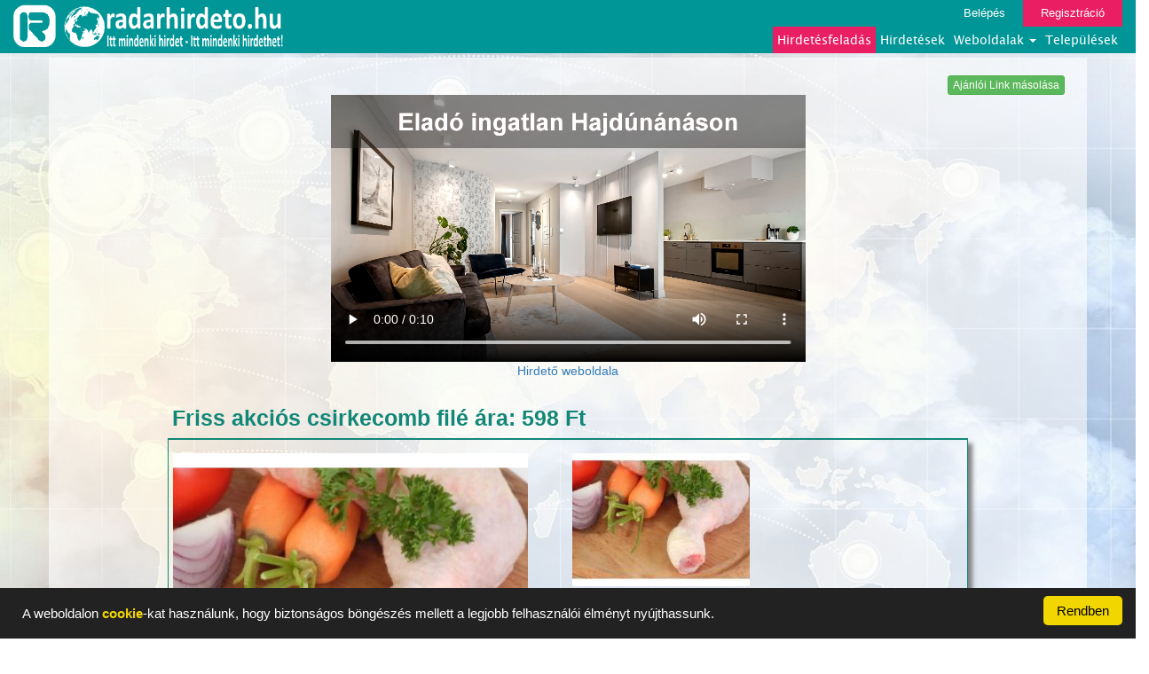

--- FILE ---
content_type: text/html; charset=UTF-8
request_url: https://radarhirdeto.hu/view/R003-171128-3f928d6773aecc0fcadfb82377739726
body_size: 10329
content:











<!DOCTYPE html>
<html lang="hu">
  <head>
    <meta charset="utf-8">
    <meta http-equiv="X-UA-Compatible" content="IE=edge">
    <meta name="viewport" content="width=device-width, initial-scale=1">
    <!-- The above 3 meta tags *must* come first in the head; any other head content must come *after* these tags -->
    <meta name="description" content="--- AKCIÓS HÚSÁRAK BUDAPEST ! ---
Friss háztáji csirkemell ár: 1kg 890,-Ft
Friss  csirkemell filé ár:  1kg 1190,-Ft
Friss csirkecomb filé ár:  1kg 598,-Ft
Friss szegedi  malachús ár: 1">
    <meta name="author" content="">
    
    <meta property="og:type" content="article">
    <meta property="og:title" content="Friss akciós csirkecomb filé ára: 598 Ft">
    <meta property="og:description" content="--- AKCIÓS HÚSÁRAK BUDAPEST ! ---
Friss háztáji csirkemell ár: 1kg 890,-Ft
Friss  csirkemell filé ár:  1kg 1190,-Ft
Friss csirkecomb filé ár:  1kg 598,-Ft
Friss szegedi  malachús ár: 1">    
    <meta property="fb:app_id" content="363348234105923">
        
    <meta property="og:url" content="https://radarhirdeto.hu/view/R003-171128-3f928d6773aecc0fcadfb82377739726">
    <meta property="og:image" content="https://radarhirdeto.hu/Kepek/K_R003-171128-3f928d6773aecc0fcadfb82377739726/hi/Kep01.jpg">     
            <link rel="stylesheet" href="/css/font-awesome.css">
    <link rel="icon" href="/favicon.ico">

    <title>Friss akciós csirkecomb filé ára: 598 Ft</title>

    <!-- Bootstrap core CSS -->
    <link href="/bootstrap/css/bootstrap.min.css" rel="stylesheet">

    <!-- Custom styles for this template -->
    <link href="/css/radarhirdeto.css" rel="stylesheet">

    <link href="/css/radar.css?v=201806161" rel="stylesheet">
    <link href="/css/tablazat.css" rel="stylesheet">
    <script src="/js/jquery-3.2.1.min.js"></script>
    <script src="/js/jquery.cookie.js"></script> 
    <script src="/js/cookieok.js"></script>
    <!--
   <script src="https://code.jquery.com/jquery-3.2.1.min.js"></script> 
   
   <script src="/js/jquery.cookie.js"></script> 
   -->
   
    <link href="https://vjs.zencdn.net/8.3.0/video-js.css" rel="stylesheet" />
    <script src="https://vjs.zencdn.net/8.3.0/video.min.js"></script>   
   <script src="/js/myvideojs.js"></script>
   
  </head>
<style>
.body_hatter{
    background-image:url(../pics/radarhirdeto/fooldalhatterkep.jpg?v=201806141);
    background-repeat: no-repeat;
    background-position: center;
    background-size: cover;         
}

</style> 
    <body  onload="init()" class="body_hatter">
      
<!-- Global site tag (gtag.js) - Google Analytics -->
<script async src="https://www.googletagmanager.com/gtag/js?id=UA-112379948-1"></script>
<script>
  window.dataLayer = window.dataLayer || [];
  function gtag(){dataLayer.push(arguments);}
  gtag('js', new Date());

  gtag('config', 'UA-112379948-1');
</script>

      

      
      
<div id="fb-root"></div>     
<script>

(function(d, s, id) {
  var js, fjs = d.getElementsByTagName(s)[0];
  if (d.getElementById(id)) return;
  js = d.createElement(s); js.id = id;
  js.src = "//connect.facebook.net/hu_HU/sdk.js#xfbml=1&version=v2.10";
  fjs.parentNode.insertBefore(js, fjs);
}(document, 'script', 'facebook-jssdk'));

</script>     
   
      
        
<style>
    #logosav2{
        background-color: rgba(0, 149, 150, 0.72);
    }
    #nagy-logokep-img{
        height: 50px;
    }
</style>

<!--
<div id="logosav2" class="container">
    <div id="nagy-logokep" style="float: left">
        
     
   
        <a href="/" style="float:left;" >  <img id="nagy-logokep-img" class="img-responsive" src="" alt="radarhirdeto" > </a>
    <a href="/" style="float:left;margin-left: 5px;">  <img id="nagy-logokep-img" class="img-responsive" src="" alt="logo"> </a>
    <div style="clear:both;"></div>
 
</div>



   
    <div class="log_reg_links" >
            </div>
   
    
    

  
    
   
</div>

-->
        <style>
    .navbar-default{
        border: none;
        background-color: rgba(0, 149, 150);
        
        border-radius: 0;
    }
    .navigacios-menu{
        float: right;
        padding: 0;
    }
    
    .navigacios-menu li a{
        padding: 5px;
        -webkit-transition: 0.5s all;
    }
   
    .navigacios-menu li a:hover{
    	background-color: #F44336;
        color: rgb(255, 255, 0);   
        -webkit-transition: 0.5s all;
    }
    
    .nav .open>a, .nav .open>a:focus, .nav .open>a:hover{
        background-color: #F44336;
        color: rgb(255, 255, 0); 
    }   
    
    
    .dropdown-menu{
        background-color: rgba(0, 149, 150);
        
    }
    
    #feladasmenupont{
        background-color: #E91E63;
    }
    
    

    
    
    .log_reg_links{
        font-size: 13px;
    }
    
    
    .login_link{
        /*background-color: #009688;*/
        background-color: #009596;
        -webkit-transition: 0.5s all;
    }
    .login_link:hover{
        background-color: #E91E63;
        color: #ffff00;
        text-decoration: none;   
        -webkit-transition: 0.5s all;
    }
    .register_link{
        background-color: #E91E63;
        -webkit-transition: 0.5s all;
    }
    .register_link:hover{
        color: #ffff00;
        text-decoration: none;          
        -webkit-transition: 0.5s all;
    }
    
    
    .navbar-collapse.in{
        overflow-y: visible;
    }
    .dropdown-menu{
        margin-left: 20px;
     
    }
    
    
    
    
    
    @media(min-width:768px){
  
        #navbar{
            float: right;
        }  
        
        .navbar-header{
            padding-top: 5px;
        }
        

    }
    
    @media(max-width:767px){
        /*
        #kepesapro{
            margin-left: 40%;
        }
        */
         .navigacios-menu{
            float: none;
        } 
        /*
        .navigacios-menu li{
            padding-top: 10px;
            padding-bottom: 10px;
        }
        */
    }
    
    
    
    
    @media(max-width:363px){
        #nagy-logokep-img{
            width: 200px;
        }
    }
    
</style>

<!-- Fixed navbar -->
<div id="topnav" class="container-fuid" style="padding:0;">
    <nav class="navbar navbar-default" >
  <div class="container-fluid" >
    <div class="navbar-header" >
      <button type="button" class="navbar-toggle collapsed" data-toggle="collapse" data-target="#navbar" aria-expanded="false" aria-controls="navbar">
        <span class="sr-only">Toggle navigation</span>
        <span class="icon-bar"></span>
        <span class="icon-bar"></span>
        <span class="icon-bar"></span>
      </button>
    <div id="nagy-logokep" style="float: left">
        <a href="https://radarhirdeto.hu/home" style="float:left;" >  <img  class="img-responsive" style=" max-height: 50px" src="/pics/radarhirdeto/radar_logo4F.png" alt="radarhirdeto" > </a>
        <a href="/" style="float:left;margin-left: 5px;">  <img id="nagy-logokep-img" class="img-responsive" src="/pics/radarhirdeto/radarhirdeto_hosszu_logo4F.png" alt="logo"> </a>
    <div style="clear:both;"></div>
</div>        
        
        
        
        
    </div>
    <div id="navbar" class="navbar-collapse collapse" >
       
        <div class="row">
            
    <div class="log_reg_links" >
        
        <a href="/login" class="login_link">Belépés</a>
        <a href="/register" class="register_link">Regisztráció</a>                
                </div>             
        </div>
        
        
        <div class="row">
            
          
        
        
      <ul class="nav navigacios-menu " >
          <li ><a id="feladasmenupont" href="/hirdetesfeladas">Hirdetésfeladás</a></li>
          <!--
          <li>   </li>
          -->
          <li> <a href="/view_all" >Hirdetések</a>  </li>
        <li class="dropdown">
          <a href="#" class="dropdown-toggle" data-toggle="dropdown" role="button" aria-haspopup="true" aria-expanded="false">Weboldalak <span class="caret"></span></a>
          <ul class="dropdown-menu">
              <li ><a  href="https://radarhirdeto.hu/home">Radar Hirdető</a></li>
              <li ><a  href="https://allasradar.eu/home">Állás Radar</a></li>
<!--
              <li ><a  href="https://allatradar.hu/home">Állat Radar</a></li>
              <li ><a  href="https://antikradar.hu/home">Antik Radar</a></li>
              <li ><a  href="https://babaradar.hu/home">Baba Radar</a></li>
              <li ><a  href="https://butorradar.hu/home">Bútor Radar</a></li>
              <li ><a  href="https://cegesradar.hu/home">Céges Radar</a></li>
              <li ><a  href="https://epitkezesradar.hu/home">Építkezés Radar</a></li>
-->
              <li ><a  href="https://ingatlanradar.eu/home">Ingatlan Radar</a></li>
<!--
              <li ><a  href="https://jarmuradar.hu/home">Jármű Radar</a></li>
              <li ><a  href="https://mlmradar.hu/home">MLM Radar</a></li>
              <li ><a  href="https://muszakicikkradar.hu/home">Műszaki cikk Radar</a></li>
              <li ><a  href="https://ruharadar.hu/home">Ruha Radar</a></li>
              <li ><a  href="https://sportradar.hu/home">Sport Radar</a></li>
              <li ><a  href="https://szamitogepradar.hu/home">Számítógép Radar</a></li>
              <li ><a  href="https://szepsegradar.hu/home">Szépség Radar</a></li>
              <li ><a  href="https://telefonradar.hu/home">Telefon Radar</a></li>
              <li ><a  href="https://profiradar.hu/home">Profi Radar</a></li>
-->
          </ul>
        </li>          
        

        <li><a href="/telepules"  >Települések</a></li>
        
        
        <li style=" display: none;  "><a style="color: #F5871F;font-weight: bold;" class="fiokmenulink" href="/egyenleg">Egyenlegem</a></li> 
        <li style="display: none;"><a style="color: #F5871F;font-weight: bold;" class="fiokmenulink" href="/hirdeteseim">Hirdetéseim</a></li> 
                
        
      </ul>
  
        
         </div> 
       
        
        
        
    </div><!--/.nav-collapse -->
  </div>
    <div style="clear: both"></div>
</nav>

</div>



        

<div id="kontener" style="position:relative" class="container">
            <div id="fooldkeresopanelhatter"></div>            <div style="text-align: center;color: #ff0000;background-color: #E0E0E0;font-size: 30px;font-weight: bold;">
                <noscript> Ha ezt az üzenetet lálja akkor az Ön böngészője nem alkalmas a weboldal megtekintéséhez!</noscript>
                <noscript>  Az oldal megtekintéséhez szükség van a JavaScript engedélyezésére!</noscript>
            </div>
            
            
    
    

    
        


<div class="fopanel">
            <div id="tmp">
            <input id="l1" type="hidden"  name="link" value="https://radarhirdeto.hu/view/R003-171128-3f928d6773aecc0fcadfb82377739726">
        </div>
    <div class="row"  >
        <span  onclick="javascript:history.back()" class="btn btn-xs btn-info" style="display: none">Vissza a listára </span>
        <div class="fb-share-button" data-href="https://radarhirdeto.hu/view/R003-171128-3f928d6773aecc0fcadfb82377739726"  style="float:right;" data-layout="button" data-size="small" data-mobile-iframe="false"  ><a class="fb-xfbml-parse-ignore" target="_blank" href="https://www.facebook.com/sharer/sharer.php?u=https%3A%2F%2Fdevelopers.facebook.com%2Fdocs%2Fplugins%2F&amp;src=sdkpreparse"   >Megosztás</a></div>         
        <span id="tipp" class="btn btn-xs btn-success " style="float:right;margin-right: 5px;" onclick="copyToClipboard('#l1');alert('Az oldal linkje bekerült a memóriába. Bárhová beilleszthető jobb egérgobbal kattintva majd a Beillesztés menüpontot választva.');" data-toggle="tooltip" data-placement="top" title="Kattintásra memóriába másolás majd jobb egégombbal kattintva Beillesztés."  >Ajánlói Link másolása</span> 
        <div style="clear: both"></div>
    </div>  
    
 
    <!--
reklamvideok
-->
<div class="row mb-4">
    <div class="col-md-6 col-md-offset-3">
        <div class="embed-responsive embed-responsive-16by9">
            <video id="my-video" class="video-js" controls preload="auto">
                <source src="/vidads/Elado_ingatlan_Hajdunanas.mp4" type="video/mp4" />
                <p class="vjs-no-js">
                    To view this video please enable JavaScript, and consider upgrading to a
                    web browser that
                    <a href="https://videojs.com/html5-video-support/" target="_blank"
                       >supports HTML5 video</a
                    >
                </p>
            </video>
        </div>
    </div>
    <div class="col-xs-12 text-center">
        <a href="https://vhl.gdn-ingatlan.hu/ingatlanok/?varos=%2B946" target="_blank">Hirdető weboldala</a>    </div>
</div>









    
        <div class="row">
    
    <div class="col-xs-12">
        
        <div class="row">
            <div class="col-xs-12">
              
            </div>
        
        </div>
        
        
        <div class="row">
            <!-- bal oszlop -->
            <div class="col-xs-12 col-lg-10 col-lg-offset-1" >
                <div class="  col-xs-12 hfmegnezpanel">
                    
                    <div class="row hfeladpanel_sorbox">
                        <div class="col-xs-12  hfeladpanel_sor vastab_betuk" style="font-size: 25px;">
                            <span>Friss akciós csirkecomb filé ára: 598 Ft</span>
                        </div>
                    </div>  
        
                    <div class="row kepbox kepkeret">
                        <div class="col-xs-12 col-sm-6 col-md-6 col-lg-6">
                            <div id="nagykep" class="row " style="padding : 5px;">
                                <img  src="/Kepek/K_R003-171128-3f928d6773aecc0fcadfb82377739726/hi/Kep01.jpg" alt="kep" class="img-responsive" style="max-height: 300px; cursor: pointer;"  onclick="openModal()" >
                            <span id="galeriamegnyito" onclick="openModal()"> <i class="glyphicon glyphicon-zoom-in"></i>Galéria</span>
                            </div>
                        </div>

                        <div class="col-xs-12 col-sm-6 col-md-6 col-lg-6 ">
                            <div class="row ">
                            <div class="col-xs-6" style="padding : 5px;">  <img src="/Kepek/K_R003-171128-3f928d6773aecc0fcadfb82377739726/lo/Kep01.jpg" alt="kep" style="max-height: 150px; "  class="img-responsive"> </div>                            </div>
                        </div>                           
                        
                        
                        
                    </div>  
                    
                    <div class="row hfeladpanel_sorbox">
                        




<div class="col-xs-12 hirdetespanel_sor_col"  >
    
    <div class="hirdetes_view_lista_panel_panelteto" style="max-height:20px;">
        <div class="hirdetes_view_lista_panel_panelteto_szoveg1">
        <span  >Feladva:2017-11-28 21:05</span>
        </div>
        
        <div class="fenyujsag_box" style="display:none; ">
            <div class="hirdetes_view_lista_panel_panelteto_szoveg2">
                <span style="color: #FFFFFF;">  Ingyenes hirdetés feladás 30 napig ingyenes.</span>
            </div>
        </div>            
  
        
        
    </div>         
       
        
    <div id="panelkeret" class="hirdetes_view_lista_panel "   onclick="hirdetesmegnez('R003-171128-3f928d6773aecc0fcadfb82377739726')" >
        
        <div class="hirdetes_view_lista_panel_kedvenc_icon"> <span> <i class="glyphicon glyphicon-star-empty"></i>  </span>    </div>
        <div class="hirdetes_view_lista_panel_kedvenc_icon2">      </div>
        
        <div class="hirdetes_view_lista_panel_kepbox" style="background-image: url('/Kepek/K_R003-171128-3f928d6773aecc0fcadfb82377739726/hi/Kep01.jpg')" >

                            
            
            
            <div class="hirdetes_view_lista_panel_varos"> <span>Budapest XI. kerület</span> </div>
            <div class="hirdetes_view_lista_panel_ar"> <span>598 Ft</span> </div>
        </div> 
        
        <div  class="hirdetes_view_lista_panel_infobox" >  
            <div class="hirdetes_view_lista_panel_hirdetesneve"> <span>Friss akciós csirkecomb filé ára: 598 Ft</span> </div>
            <div class="hirdetes_view_lista_panel_hirdetesleirasa"> <span>--- AKCIÓS HÚSÁRAK BUDAPEST ! ---
Friss háztáji csirkemell ár: 1kg 890,-Ft
Friss  csirkemell filé ár:  1kg 1190,-Ft
Friss csirkecomb filé ár:  1kg 598,-Ft
Friss szegedi  malachús ár: 1kg 598,-Ft
Friss szegedi malac comb ár: 1kg 598,-Ft

Pick eredeti téliszalámi ár: 1kg 4390,-Ft
Herz eredeti téliszalámi ár: 1kg 4390,-Ft
Gyulai kolbász akciós áron: 1kg 3790,- Ft

  --- Budapest 11.Bocskai út 42 sz.---
          ---Telefon:061/3611-609 ---</span> </div>
            <div class="hirdetes_view_lista_panel_fecnisav" > 
                   
            </div>
         
            
        
        </div>

    </div>
   
    
 <div style="clear: both;"></div>   
</div>



                    </div>  
                    
                    
<div class="row hfeladpanel_sorbox">
    <div class="col-xs-12">
        <div class="panel panel-default" style="background-color: #e7e7e7;">
            <div  style="text-align: center;">
                <h4 style="color: #636363">A hirdető nem rendelkezik saját hirdetési aloldallal. </h4>                
                <a href="/aloldal">Legyen Önnek is saját hirdetési aloldala! Saját hirdetési aloldal ITT hozható létre.</a>


            </div>
        </div>
    </div>
</div>


<div class="row hfeladpanel_sorbox" >
    <div class="col-xs-12">
        <div class="panel panel-default" style="background-color: #e7e7e7;">
            <div  style="text-align: center;">
             
                
                <a href="/BudapestXIkerulet/hirdetesek" style="font-size: 18px;">Ez a hirdetés megtekinthető Budapest XI. kerület település hirdetési aloldalán is.  </a>


            </div>
        </div>
    </div>
</div>

                    
                    
                    <!--
                    <div class="row kepbox">
                        <div class="col-xs-12">
                            <div class="kepkeret">
                                <span>  <i class="glyphicon glyphicon-camera"></i> 12 </span>
                            </div>
                        </div>
                    </div>
                    -->
                    <div class="row hfeladpanel_sorbox"> 
                        <div class="col-xs-12 col-sm-4 hfeladpanel_sor vastab_betuk">
                            <span>Bruttó ár </span>
                        </div>
                            <div class="col-xs-12 col-sm-8 hfeladpanel_sor">
                                <span><b>598 Ft</b></span>
                            </div>              
                    </div>  
                    <div class="row hfeladpanel_sorbox"> 
                        <div class="col-xs-12 col-sm-4 hfeladpanel_sor vastab_betuk">
                            <span>Elérhetőségek </span>
                        </div>
                        <div id="hirdeteselerhetosege" class="col-xs-12 col-sm-8 hfeladpanel_sor">
                                <span>laza...</span>
                                <span id="hirdeteselerhetosege_gomb" class="btn btn-success btn-xs" onclick="HirdetesElerhetosegLeker('3112','','')"> Megjelenítés</span>
                        </div>               
                    </div>   
                    <div class="row hfeladpanel_sorbox"> 
                        <div class="col-xs-12 col-sm-4 hfeladpanel_sor vastab_betuk">
                            <span>Weboldal link </span>
                                                    </div>
                            <div class="col-xs-12 col-sm-8 hfeladpanel_sor">
                                <span> <a href="http://www.lazarhus.hu" target="_blank" >http://www.lazarhus.hu</a>   </span>
                            </div>              
                    </div>  
                    <div class="row hfeladpanel_sorbox"> 
                        <div class="col-xs-12 col-sm-4 hfeladpanel_sor vastab_betuk">
                            <span>Videó link </span>
                                                    </div>
                            <div class="col-xs-12 col-sm-8 hfeladpanel_sor">
                                <span> <a href="" target="_blank"  ></a>  </span>
                            </div>              
                    </div>   
                           
                    
            
                    <div class="row hfeladpanel_sorbox">
                        <div class="col-xs-12 col-sm-4 hfeladpanel_sor vastab_betuk">
                            <span>Cim</span>
                        </div>
                        <div class="col-xs-12 col-sm-8 hfeladpanel_sor">
                            <span>Magyarország</span><br>
                            <span></span><br>
                            <span>Budapest XI. kerület</span><br>
                            <span>Bocskai út 42 sz.</span>
                        </div>
                    </div>
                      
                    
                    
                    
                    <!-- PARAMETEREK                    -->
                    



<div class="row hfeladpanel_sorbox">
    <div class="col-xs-12 col-sm-4 hfeladpanel_sor vastab_betuk">
        <span>Hirdetés jellege</span>
    </div>
    <div class="col-xs-12 col-sm-8 hfeladpanel_sor">
      <span>Kínál</span><br>    </div>    
</div>


                    
                    <!-- PARAMETEREK                    -->
                    
      
 
                    <div class="row hfeladpanel_sorbox"> 
                        <div class="col-xs-12 col-sm-4 hfeladpanel_sor vastab_betuk">
                            <span>Hirdetés leirása</span>
                        </div>
                        <div class="col-xs-12 col-sm-8 hfeladpanel_sor">
                            <textarea class="form-control" rows="13" readonly>--- AKCIÓS HÚSÁRAK BUDAPEST ! ---
Friss háztáji csirkemell ár: 1kg 890,-Ft
Friss  csirkemell filé ár:  1kg 1190,-Ft
Friss csirkecomb filé ár:  1kg 598,-Ft
Friss szegedi  malachús ár: 1kg 598,-Ft
Friss szegedi malac comb ár: 1kg 598,-Ft

Pick eredeti téliszalámi ár: 1kg 4390,-Ft
Herz eredeti téliszalámi ár: 1kg 4390,-Ft
Gyulai kolbász akciós áron: 1kg 3790,- Ft

  --- Budapest 11.Bocskai út 42 sz.---
          ---Telefon:061/3611-609 ---</textarea>
                        </div>
                    </div>            
                   <div class="row hfeladpanel_sorbox"> 
                        <div class="col-xs-12 col-sm-4 hfeladpanel_sor vastab_betuk">
                            <span>Hirdetés azonosító:3112</span>
                        </div>
                    </div>        
                    <div class="row hfeladpanel_sorbox"> 
                        
<!--
<style>
@media(min-width: 600px){      
    #bannerpanel{
        position: absolute;
        left: 50%;
        margin-right: -50%;
        transform: translate(-50%, 0) 
    }    
    }
</style>
-->
<!--
<div class="col-xs-12">
  
    <a  id="bannerpanel"  href="" target="_blank">  <img  src="" alt="banner" class="img-responsive"> </a>   

</div>
-->





<div class="kisbannerbox">
  
    <a href="https://vhl.gdn-ingatlan.hu/" target="_blank">  <img  src="/Banner/Banner_39/Kep39.jpg" alt="banner" class="img-responsive"> </a>   

</div>
<!--
<style>
@media(min-width: 600px){      
    #bannerpanel{
        position: absolute;
        left: 50%;
        margin-right: -50%;
        transform: translate(-50%, 0) 
    }    
    }
</style>
-->
<!--
<div class="col-xs-12">
  
    <a  id="bannerpanel"  href="" target="_blank">  <img  src="" alt="banner" class="img-responsive"> </a>   

</div>
-->





<div class="kisbannerbox">
  
    <a href="https://online.mhosting.hu/aff.php?aff=512" target="_blank">  <img  src="/Banner/Banner_31/Kep31.jpg" alt="banner" class="img-responsive"> </a>   

</div>
<!--
<style>
@media(min-width: 600px){      
    #bannerpanel{
        position: absolute;
        left: 50%;
        margin-right: -50%;
        transform: translate(-50%, 0) 
    }    
    }
</style>
-->
<!--
<div class="col-xs-12">
  
    <a  id="bannerpanel"  href="" target="_blank">  <img  src="" alt="banner" class="img-responsive"> </a>   

</div>
-->





<div class="kisbannerbox">
  
    <a href="https://vhl.gdn-ingatlan.hu/ingatlanok/?varos=%2B553" target="_blank">  <img  src="/Banner/Banner_32/Kep32.jpg" alt="banner" class="img-responsive"> </a>   

</div>
<!--
<style>
@media(min-width: 600px){      
    #bannerpanel{
        position: absolute;
        left: 50%;
        margin-right: -50%;
        transform: translate(-50%, 0) 
    }    
    }
</style>
-->
<!--
<div class="col-xs-12">
  
    <a  id="bannerpanel"  href="" target="_blank">  <img  src="" alt="banner" class="img-responsive"> </a>   

</div>
-->





<div class="kisbannerbox">
  
    <a href="https://vhl.gdn-ingatlan.hu/ingatlanok/?varos=%2B944" target="_blank">  <img  src="/Banner/Banner_34/Kep34.jpg" alt="banner" class="img-responsive"> </a>   

</div>
<div style="clear: both;"></div>                    </div>    
                    <div class="row hfeladpanel_sorbox"> 
                        <!--
<style>
@media(min-width: 600px){      
    #bannerpanel{
        position: absolute;
        left: 50%;
        margin-right: -50%;
        transform: translate(-50%, 0) 
    }    
    }
</style>
-->
<!--
<div class="col-xs-12">
  
    <a  id="bannerpanel"  href="" target="_blank">  <img  src="" alt="banner" class="img-responsive"> </a>   

</div>
-->





<div class="kisbannerbox">
  
    <a href="https://vhl.gdn-ingatlan.hu/ingatlanok/?varos=%2B946" target="_blank">  <img  src="/Banner/Banner_35/Kep35.jpg" alt="banner" class="img-responsive"> </a>   

</div>
<!--
<style>
@media(min-width: 600px){      
    #bannerpanel{
        position: absolute;
        left: 50%;
        margin-right: -50%;
        transform: translate(-50%, 0) 
    }    
    }
</style>
-->
<!--
<div class="col-xs-12">
  
    <a  id="bannerpanel"  href="" target="_blank">  <img  src="" alt="banner" class="img-responsive"> </a>   

</div>
-->





<div class="kisbannerbox">
  
    <a href="https://vhl.gdn-ingatlan.hu/ingatlanok/?varos=%2B1957" target="_blank">  <img  src="/Banner/Banner_36/Kep36.jpg" alt="banner" class="img-responsive"> </a>   

</div>
<!--
<style>
@media(min-width: 600px){      
    #bannerpanel{
        position: absolute;
        left: 50%;
        margin-right: -50%;
        transform: translate(-50%, 0) 
    }    
    }
</style>
-->
<!--
<div class="col-xs-12">
  
    <a  id="bannerpanel"  href="" target="_blank">  <img  src="" alt="banner" class="img-responsive"> </a>   

</div>
-->





<div class="kisbannerbox">
  
    <a href="https://vhl.gdn-ingatlan.hu/ingatlanok/?varos=%2B2180" target="_blank">  <img  src="/Banner/Banner_37/Kep37.jpg" alt="banner" class="img-responsive"> </a>   

</div>
<!--
<style>
@media(min-width: 600px){      
    #bannerpanel{
        position: absolute;
        left: 50%;
        margin-right: -50%;
        transform: translate(-50%, 0) 
    }    
    }
</style>
-->
<!--
<div class="col-xs-12">
  
    <a  id="bannerpanel"  href="" target="_blank">  <img  src="" alt="banner" class="img-responsive"> </a>   

</div>
-->





<div class="kisbannerbox">
  
    <a href="https://vhl.gdn-ingatlan.hu/ingatlanok/?varos=%2B2878" target="_blank">  <img  src="/Banner/Banner_38/Kep38.jpg" alt="banner" class="img-responsive"> </a>   

</div>
<div style="clear: both;"></div>                    </div>                      
                    
                </div>
     
            </div><!-- bal oszlop -->
    
         
            
            
        </div> 
        

        
        
        
        
        
        
        
        
        
        
        
        
        
        
    </div>
</div>

<script>
$("#nagykep").mouseenter(function(){
    $("#galeriamegnyito").slideDown(100);
}).mouseleave(function(){
     $("#galeriamegnyito").slideUp(100);
});

</script>
    <!--
    <div class="row">
        <div class="col-xs-12 col-lg-10 col-lg-offset-1" style="text-align: center;">
            <span style="color:#118777;font-size: 20px;font-weight: bold;">Adja fel hirdetését Ön is weboldalunkon és közben nyerje meg Valentin napi wellness hétvégét.</span>
            <a href="/hirdetes" style="text-decoration:none;font-size: 19px;font-weight: bold;">A hirdetés feladásához kattintson ide!</a>
            <a href="https://hirdetesradar.hu/valentinnap"> <img src="/pics/Valentin.jpg" alt="kep" width="100%"  class="img-responsive"> </a>
        </div>
    </div>
    -->

</div>

<script>
$(function () {
  $('[data-toggle="tooltip"]').tooltip()
})

/*
  function resizeIframe(elemid) {
    $("#"+elemid).style.height = $("#"+elemid).contentWindow.document.body.scrollHeight + 'px';
    
  }
*/
$(document).ready(function() {
    kepernyomeretlog();
    
    
   
    
    
});



</script>


<style>
.row > .column {
  padding: 0 8px;
}

.row:after {
  content: "";
  display: table;
  clear: both;
}

.column {
   
  float: left;
  /*width: 25%;*/
  
  border: #FFFFFF thin solid;
  border-radius: 5px;
  margin-left: 3px;
  margin-right: 3px;
}

/* The Modal (background) */
#myModal {
  display: none;
  position: fixed;
  z-index: 90;
  padding-top: 50px;
  padding-bottom: 50px;
  left: 0;
  top: 0;
  width: 100%;
  height: 100%;
  /*overflow: auto;*/
  /*background-color: black;*/
  background-color: #FFFFFF;
}

/* Modal Content */
.modal-content {
  position: relative;
  /*background-color: #fefefe;*/
   /*background-color: black;*/
   background-color: #FFFFFF;
  margin: auto;
  padding: 0;
  width: 90%;
 
  max-width: 800px;
  height: 100%;
  
}

/* The Close Button */
.close {
  /*color: white;
  background-color: black;*/
  color: black;
  background-color: white;  
  position: absolute;
  top: 10px;
  right: 25px;
  font-size: 35px;
  font-weight: bold;
  z-index: 100;
}

.close:hover,
.close:focus {
  /*color: #999;*/
  text-decoration: none;
  cursor: pointer;
}

.mySlides {
   
  display: none;
  height: 80%;
  max-height: 600px;
}

.mySlides img{
    width: 100%;
}

/* Next & previous buttons */
.prev,
.next {
  cursor: pointer;
  position: absolute;
  top: 50%;
  width: auto;
  padding: 16px;
  margin-top: -50px;
  color: #FF6600;
  font-weight: bold;
  font-size: 20px;
  transition: 0.6s ease;
  border: #FF6600 solid thin;
  border-radius: 0 3px 3px 0;
  user-select: none;
  -webkit-user-select: none;
}

/* Position the "next button" to the right */
.next {
  right: 0;
  border-radius: 3px 0 0 3px;
}

/* On hover, add a black background color with a little bit see-through */
.prev:hover,
.next:hover {
    color: #FF6600;
  background-color: rgba(0, 0, 0, 0.8);
  text-decoration: none;
}

/* Number text (1/3 etc) */
.numbertext {
  color: #f2f2f2;
  background-color: black;
  font-size: 12px;
  padding: 8px 12px;
  position: absolute;
  top: 0;
  opacity: 0.5;
}

.caption-container {
  text-align: center;
  background-color: black;
  padding: 2px 16px;
  color: white;
}

img.demo {
  opacity: 0.6;
  width: 150px;
  height: 150px;
  display:inline-block;
  vertical-align:top;
 
}

.active,
.demo:hover {
  opacity: 1;
}

img.hover-shadow {
  transition: 0.3s
}

.hover-shadow:hover {
  box-shadow: 0 4px 8px 0 rgba(0, 0, 0, 0.2), 0 6px 20px 0 rgba(0, 0, 0, 0.19)
}    
  
.bezargomb{
  /*  color: #FFFFFF;
  background-color: black;*/
    color: black;
  background-color: #FFFFFF;  
  position: absolute;
  top: 10px;
  right: 25px;
  font-size: 35px;
  font-weight: bold; 
  cursor: pointer;
}
.bezargomb:hover{
    color: #D3D3D3;
}
    
</style>





<div id="myModal" class="modal">
  <span class="bezargomb" onclick="closeModal()">Bezárás</span>
  <div class="modal-content">

      
        
    <div class="mySlides">
      <div class="numbertext">1 / 1</div>
        <img src="/Kepek/K_R003-171128-3f928d6773aecc0fcadfb82377739726/hi/Kep01.jpg"   class="img-responsive" >
    </div>       
            
            
                   
      
      
      
      <!--
    <div class="mySlides">
      <div class="numbertext">1 / 4</div>
        <img src="/Kepek/K_'.$hirdetesazonosito.'/hi/'.$egykep.'" style="width:100%">
    </div>

    <div class="mySlides">
      <div class="numbertext">2 / 4</div>
        <img src="img_fjords_wide.jpg" style="width:100%">
    </div>

    <div class="mySlides">
      <div class="numbertext">3 / 4</div>
        <img src="img_mountains_wide.jpg" style="width:100%">
    </div>

    <div class="mySlides">
      <div class="numbertext">4 / 4</div>
        <img src="img_lights_wide.jpg" style="width:100%">
    </div>
      -->

    <a class="prev" onclick="plusSlides(-1)">&#10094;</a>
    <a class="next" onclick="plusSlides(1)">&#10095;</a>
<!--
    <div class="caption-container">
      <p id="caption"></p>
    </div>
    -->
  
    <div id="kiskeplista" style="width: 100%;overflow: scroll;  overflow-y: hidden;">
    <div style="width: 6000px; height: 20%;">
    
        
  <div class="column">
      <img class="demo" id="kulomn1" src="/Kepek/K_R003-171128-3f928d6773aecc0fcadfb82377739726/lo/Kep01.jpg" onclick="currentSlide(1)" alt="Nature" style="float:left"  >
       </div>    
             
            
                 

    </div>    
    </div>      
           
   
    
    
    
    
<!--
    <div class="column">
      <img class="demo" src="/Kepek/K_'.$hirdetesazonosito.'/hi/'.$egykep.'" onclick="currentSlide('.$sorsz.')" alt="Nature">
    </div>

    <div class="column">
      <img class="demo" src="img2.jpg" onclick="currentSlide(2)" alt="Trolltunga">
    </div>

    <div class="column">
      <img class="demo" src="img3.jpg" onclick="currentSlide(3)" alt="Mountains">
    </div>

    <div class="column">
      <img class="demo" src="img4.jpg" onclick="currentSlide(4)" alt="Lights">
    </div>
    -->
  </div>
</div>

<script>
function openModal() {
  document.getElementById('myModal').style.display = "block";
  
}

function closeModal() {
  document.getElementById('myModal').style.display = "none";
}

var slideIndex = 1;
showSlides(slideIndex);

function plusSlides(n) {
  showSlides(slideIndex += n);
}

function currentSlide(n) {
  showSlides(slideIndex = n);
}

function showSlides(n) {
  var i;
  var slides = document.getElementsByClassName("mySlides");
  var dots = document.getElementsByClassName("demo");
  //var captionText = document.getElementById("caption");
  if (n > slides.length) {slideIndex = 1}
  if (n < 1) {slideIndex = slides.length}
  for (i = 0; i < slides.length; i++) {
    slides[i].style.display = "none";
  }
  for (i = 0; i < dots.length; i++) {
    dots[i].className = dots[i].className.replace(" active", "");
  }
  slides[slideIndex-1].style.display = "block";
  dots[slideIndex-1].className += " active";
  //captionText.innerHTML = dots[slideIndex-1].alt;
 
}
</script>



 
            
            
            
        <div id="szavazas_box_sor" class="row">
    <div class="col-xs-12">
        <div id="szavazas_box">
            
        </div>
    </div>
</div>



<script>

$(document).ready(function() {
    

    
SzavazasLekeres('/view/R003-171128-3f928d6773aecc0fcadfb82377739726');

     
    
} );


function SzavazasLekeres(link){

       var oldal = '/szavazas';
    
      //alert(data);
       $.post(
            oldal,{link: link}, function (data1, status) {
             var uzenet = JSON.parse(data1); 
             if(uzenet['Ok'])
             {
                /*alert( uzenet['Uzenet']); */
                
                $("#szavazas_box").html(uzenet['Uzenet']);
            }else{
                /*alert( uzenet['Uzenet']);*/
                $("#szavazas_box_sor").remove();
            }
            
            }
        ); 
    
    
    
    
    
    
}




function Szavazas(szavazasid,valaszid){
    
    $("#szavazas_box_panel").html('<img src="/pics/loader.gif" alt="load" width="150" height="150"> <h3>Feldolgozás</h3>');
   
       $.post(
            '/szavazas',{szavazasid: szavazasid,szavazat: valaszid}, function (data1, status) {
                
                SzavazasLekeres('/view/R003-171128-3f928d6773aecc0fcadfb82377739726');
             /*
        var uzenet = JSON.parse(data1); 
             if(uzenet['Ok'])
             {
               
                
                $("#szavazas_box_panel").html(uzenet['Uzenet']);
            }else{
              
            }
            */
            }
            
                    
        );    

}






</script>           
        </div> <!-- /container -->  
       
<style>
    .footer{
        padding: 0;

    }
    
    .footersor_top{
        background-color: #607D8B;
        /*background-color: #F44336;*/
        color: #fff;
        padding: 20px 10px 20px 10px;
    }
    
    .footer-email,.footer-map,.footer-telefon{
        margin-bottom: 5px;
    }
    
    .footer-telefon span,.footer-map span,.footer-email span{
        font-size: 30px;
        margin-bottom: 10px;
    }     
    .footer-telefon p,.footer-map p{
        font-size: 1.7em;
    }    
    
    .footer-email a{
        font-size: 1.7em;
        text-decoration: none;
        color: #FFFFFF;
        display: block;
    }
    
    
    .footersor{
        /*background-color: #F44336;*/
        background-color: #607D8B;
        color: #fff;
    }
    
    
    .footersor_bottom{
    background-color: #009688;
    text-align: center;
    padding: 20px 0px;
    color: #fff;
    letter-spacing: 1px;        
    }
    .footersor_bottom span a{
        color: #FFFFFF;
        text-decoration: none;
    }
    .footersor_bottom span a:hover{
        color: rgb(255, 255, 0); 
    }
    
    .footerlinkbox a:hover{
        color: #FFFFFF;
    }
    
    .footer-ikonok li{
        display: inline-block;
        font-size: 25px;
        border: 2px solid #fff;
        border-radius: 50%;
        width: 50px;
        height: 50px;
        text-align: center;
        line-height: 45px;
        margin-right: 15px;   
        -webkit-transition: 0.5s all;
    }
    

    
    .footer-ikonok li a{
        color: #FFFFFF;
     -webkit-transition: 0.5s all;
    }
    
    .footer-ikonok li:hover{
        background-color: #FFFFFF;
        -webkit-transition: 0.5s all;
    }
    
    .footer-ikonok li:hover .facebook-ikon{
        color: #3b5998; 
        -webkit-transition: 0.5s all;
    }    
    
    .footer-ikonok li:hover .twitter-ikon{
        color: #00b6f1; 
        -webkit-transition: 0.5s all;
    }    
    
    .footer-ikonok li:hover .google-ikon{
        color: #df4a32; 
        -webkit-transition: 0.5s all;
    }     
    
</style>

<footer class="footer">
    <div class="footersor_top">
        <!--
        <div class="col-sm-4 footer-telefon">
            <span class="fa fa-phone"></span>
            <p>+3620 4287 312</p>
            <p>+3670 7744 601</p>
        </div>
        -->
        <div class="col-sm-4 footer-email">
            <span class="fa fa-envelope"></span>
            <a href="mailto:info@radarhirdeto.hu"> info@radarhirdeto.hu </a>
            <a href="mailto:radarhirdeto@gmail.com"> radarhirdeto@gmail.com </a>
        </div>
        
        <div class="col-sm-4 footer-telefon">
    <div class="footersor_top">
        <ul class="footer-ikonok">
            <li><a href="#" class="facebook-ikon" ><span class="fa fa-facebook" style="font-size:25px;" ></span></a></li>
            <li><a href="#" class="twitter-ikon" ><span class="fa fa-twitter" style="font-size:25px;"  ></span></a></li>
            <li><a href="#" class="google-ikon" ><span class="fa fa-google-plus" style="font-size:25px;"  ></span></a></li>
        </ul>        
    </div>
        </div>        
        
        
        <div class="col-sm-4 footer-map">
            <span class="fa fa-map-marker"></span>
            <p>Over Lions Kft.</p>
            <p>Radar Csoport Magyarország</p>
        </div>        
        
        <div style=" clear: both"></div>
    </div>
    
    <!--
    <div class="footersor_top">
        <ul class="footer-ikonok">
            <li ><a href="#" class="facebook-ikon" ><span class="fa fa-facebook" ></span></a></li>
            <li><a href="#" class="twitter-ikon" ><span class="fa fa-twitter" ></span></a></li>
            <li><a href="#" class="google-ikon" ><span class="fa fa-google-plus" ></span></a></li>
        </ul>        
    </div>
    -->
    
    <div class="footersor">
        
        <div class="footerlinkbox"><a href="/kapcsolatfelvetel"   >Kapcsolatfelvétel</a></div>
        <div class="footerlinkbox"><a href="/ajanlatcegeknek"   >Ajánlat cégeknek</a></div>
        <div class="footerlinkbox"><a href="/karrier"   >Karrier</a></div>
        <div class="footerlinkbox"> <a href="/adatvedelmiszabalyzat"  >Adatvédelmi szabályzat</a> </div>
        <div class="footerlinkbox"> <a href="/dijcsomagtajekoztato"   >Díjcsomagtájékoztató</a> </div>
        <div style="clear: both"></div>
        <!--
        <div  style="font-size: 14px;"> <a href="/kapcsolatfelvetel"   >KAPCSOLATFELVÉTEL</a> </div>
        <div  style="font-size: 14px;"> <a href="/ajanlatcegeknek"   >Ajánlat cégeknek</a> </div>
        <div  style="font-size: 14px;"> <a href="/ajanlatingatlanosoknak"   >Ajánlat ingatlanosoknak</a> </div>
        -->
                
    </div>
    <div class="footersor">
        <div class="footerlinkbox"> <a href="/kapcsolat"  >Kapcsolat</a> </div>
        <div class="footerlinkbox"><a href="/ajanlatingatlanosoknak"   >Ajánlat ingatlanosoknak</a></div>
        <div class="footerlinkbox"><a href="/rolunk"   >Rólunk</a></div>
        <div class="footerlinkbox"> <a href="/joginyilatkozat"  >Jogi nyilatkozat</a> </div>
        <div class="footerlinkbox"> <a href="/aszf"    >Általános szerződési feltételek</a> </div>
    <div style="clear: both"></div>
    </div>
    <!--
    <div class="footersor">
        <span>Kártyás fizetés szolgáltatója: </span>
        <a href="http://www.cib.hu/" target="_blank"><img src="/pics/cib/CIB_logo_30px.png" alt="CIB Bank" /></a>
        <img src="/pics/cib/Kartyalogok_30px_HUN.png" alt="Cards" />
        <a href="/bankkartyasfizetes"    >Bankkártyás fizetés</a>
        <div style="clear: both"></div>
    </div>
    -->
    <!--
    <div class="footersor" style="position: relative">
        
        <a href="" > <img src="/pics/simplepay/simplepay_bankcard_logos_left_482x40.png" alt="simplepay" class="img-responsive"> </a>
    </div>
    -->
        <div class="row">
        <div class="col-xs-12 " style="height: 40px;">
            <div class="simplepaylogo">
                <a href="" > <img src="/pics/simplepay/simplepay_bankcard_logos_left_482x40.png" alt="simplepay" class="img-responsive"> </a>
                
            </div>
           
        </div>
    </div>
    <div class="footersor_bottom">
        <span> <a href="https://radarhirdeto.hu/home">  Radar Hirdető Rendszer 2017 - 2026 © </a> </span>
        <span>Created by: <a href="http://profiwebmester.hu/"  target="_blank">profiwebmester.hu</a></span>
    </div>    

</footer> 


        
        <img id="movetotop" src="/pics/arrowup.png" alt="up" style="display:none" />
        
        
    <!-- Bootstrap core JavaScript
    ================================================== -->
    <!-- Placed at the end of the document so the pages load faster 
    <script src="https://ajax.googleapis.com/ajax/libs/jquery/1.12.4/jquery.min.js"></script> -->
    <!--
    <script>window.jQuery || document.write('<script src="../../assets/js/vendor/jquery.min.js"><\/script>')</script>
    -->
    <script src="/bootstrap/js/bootstrap.min.js"></script>           
    <script src="/js/site.js?v=20180913_1"></script> 
        

   
    <script src="/js/tablazat.js"></script>  
    <script src="/js/totop.js"></script>
    <script src="/js/marketingmentor.js?v=201809221"></script>
    <script src="/js/szakemberdirect.js?v=201809161"></script>
    <script src="/js/hireink.js?v=201808241"></script>
    <script>
    function kikapcs(){
        $("#tesztuzem_panel").slideUp();
    };
    
    function becsukalsobanner_panelkikapcs(){
        $("#alsobannerreklam_panel").slideUp();
    }

    
    </script>  
    
 
    
    
    
<script>

$(document).ready(function() {
    

    
    $('#example').DataTable( {
    
        "language": {
            "lengthMenu": " _MENU_ sor / oldal",
            "zeroRecords": "Nincs találat",
            "info": " _PAGE_ / _PAGES_",
            "infoEmpty": "Nincs adat",
            "infoFiltered": "(találatok _MAX_ elemből)"
        }
    } );
    
    
    

    cookieokcheck(); 
    
 
    
    
} );


</script>    
   
<div id="suti_iframe_box" style="display: none;"></div>


<div id="cookieok_box"></div>

    
    
<!-- Large modal 
<button type="button" class="btn btn-primary " data-toggle="modal" data-target=".bs-example-modal-lg">Large modal</button>
-->
<div id="mymodal_lg" class="modal fade bs-example-modal-lg" tabindex="-1" role="dialog" aria-labelledby="myLargeModalLabel">
    <div id="mymodalidje" class="modal-dialog modal-lg" role="document">
    <div class="modal-content">
     
        <div id="modal_body_lg" class="modal-body">
            
        </div>
        
        <div id="modal_footer_lg" class="modal-footer">
        <button type="button" class="btn btn-default" data-dismiss="modal">Vissza</button>
       
      </div>
    </div>
  </div>
</div>

<!-- medium modal 
<button type="button" class="btn btn-primary " data-toggle="modal" data-target=".bs-example-modal-md">Large modal</button>
-->
<div id="mymodal_md" class="modal fade bs-example-modal-md" tabindex="-1" role="dialog" aria-labelledby="myLargeModalLabel">
    <div id="mymodalidje" class="modal-dialog modal-md" role="document">
        <div class="modal-content">

            <div id="modal_body_md" class="modal-body">

            </div>

            <div id="modal_footer_md" class="modal-footer">
            <button type="button" class="btn btn-default" data-dismiss="modal">Vissza</button>

          </div>
        </div>
  </div>
</div>

    </body>
</html>

--- FILE ---
content_type: text/css
request_url: https://radarhirdeto.hu/css/radarhirdeto.css
body_size: 370
content:


.kategiriaikon{
    /*min-height: 150px;*/
   
       
    text-align: center;
    opacity: 0.7;
    position: relative;
    overflow: hidden;
}

.hamarosan_szalag{
    position: absolute;
    top: 30px;
    left: -30px;
    
 
    text-align: center;
    background-color: #2ecc71;
    color: #DEFEFE;
  
    font-size: 20px;
    font-weight: bold;    
    width: 160px;
    height: 30px;
    transform: rotate(-45deg);
    z-index: 2;    
}


.kategiriaikon a{
    text-decoration: none;

    
}

.kategiriaikon a img{
    max-height: 115px;
}

/*
.kategiriaikon span{
    color: #118777;
    font-size: 20px;
    font-weight: bold;    
}
*/
@media(max-width:767px){
    .kategiriaikon span{
        font-size: 15px;
    }
    .kategiriaikon{
    min-height: 100px;
    }
    
}

--- FILE ---
content_type: application/javascript
request_url: https://radarhirdeto.hu/js/szakemberdirect.js?v=201809161
body_size: 1083
content:

$('.szakembervisszahivas').click(function(){
    var feladatkod = $(this).attr('data-feladatkod');
    $('#modal_body_md').html('<img src="/kepek/loader.gif" alt="load" class="img-responsive" />');
    $('#mymodal_md').modal('show');
       $.post(
            '/szakemberdirect/visszahivas',{feladatkod : feladatkod}, function (data, status) {
                $('#modal_body_md').html(data);
            }
        );    
});

/*
$('.szakembertanulmany').click(function(){
   
    $('#modal_body_md').html('<img src="/kepek/loader.gif" alt="load" class="img-responsive" />');
    $('#mymodal_md').modal('show');
       $.post(
            '/szakemberdirect/tanulmany',{feladatkod : '0'}, function (data, status) {
                $('#modal_body_md').html(data);
            }
        );    
});
*/

$('.szakemberatiranyitas').click(function(){
    var feladatkod = $(this).attr('data-feladatkod');
        $.post(
            '/szakemberdirect/atiranyitas',{atiranyitas : feladatkod}, function (data, status) {
                var uzenet = JSON.parse(data); 
                if(uzenet['Ok'])
                {
                    document.location = uzenet['Uzenet'];
                }          
            }
        );    
});


$('.szakemberallasrajelentkezes').click(function(){
    var feladatkod = $(this).attr('data-feladatkod');
    $('#modal_body_md').html('<img src="/kepek/loader.gif" alt="load" class="img-responsive" />');
    $('#mymodal_md').modal('show');
       $.post(
            '/szakemberdirect/allasrajelentkezes',{feladatkod : feladatkod}, function (data, status) {
                $('#modal_body_md').html(data);
            }
        );    
});




function SzakemberVisszahivasKeres(){
       var frm = $('#szakembervisszahivasform');
       var oldal = frm.attr('action');
       var data = frm.serialize();
      //alert(data);
       $.post(
            oldal,data, function (data1, status) {
             var uzenet = JSON.parse(data1); 
             if(uzenet['Ok'])
             {
                alert( uzenet['Uzenet']); 
                $('#mymodal_md').modal('hide');
            }else{
                alert( uzenet['Uzenet']);
            }
            
            }
        );        
}

function SzakemberAllasrajelentkezes(){
    
    $("#kuldesgomb").slideUp(1);$("#loader").slideDown(1);
    /*
       var frm = $('#szakemberallasrajelentkezesform');
       var oldal = frm.attr('action');
       var data = frm.serialize();
      alert(data);
       $.post(
            oldal,data, function (data1, status) {
             var uzenet = JSON.parse(data1); 
             if(uzenet['Ok'])
             {
                alert( uzenet['Uzenet']); 
                $('#mymodal_md').modal('hide');
            }else{
                alert( uzenet['Uzenet']);
                $("#kuldesgomb").slideDown(1);
                $("#loader").slideUp(1);    
            }
            
            }
        );      
*/

    
  
  var form_data = new FormData($("#szakemberallasrajelentkezesform")[0]);
  $.ajax({
      type:'POST',
      url:'/szakemberdirect/allasrajelentkezes',
      processData: false,
      contentType: false,
      async: false,
      cache: false,
      data : form_data,
      success: function(response){  
          var uzenet = JSON.parse(response); 
             if(uzenet['Ok'])
             {
                alert( uzenet['Uzenet']); 
                $('#mymodal_md').modal('hide');
            }else{
                alert( uzenet['Uzenet']);
                $("#kuldesgomb").slideDown(1);
                $("#loader").slideUp(1);
            }    
    
    }
      
  });



}



/*
function tanulmany_vezerles(){

if (!!$.cookie('szakembertanulmany')) {
 // have cookie
} else {
 // no cookie
 //alert('action');
    $("#mentor_tanulmanyablak").css('display','none');
    $("#mentor_hatter").css('display','none');
    //
    
    
    $('#modal_body_md').html('<img src="/kepek/loader.gif" alt="load" class="img-responsive" />');
    $('#mymodal_md').modal('show');
       $.post(
            '/szakemberdirect/tanulmany',{feladatkod : '0'}, function (data, status) {
                $('#modal_body_md').html(data);
            }
        );      
    
    $.cookie('szakembertanulmany',1);
}    
    
}

function mentorTanulmanyablak(){

    if (!!$.cookie('szakembertanulmanyOFF') || !!$.cookie('szakembertanulmany') ) {
     // have cookie
    } else {
     // no cookie
        $("#mentor_hatter").css('display','block');
        $("#mentor_tanulmanyablak").css('display','block');
    } 
}

function tanulmanynemkell(){
    $("#mentor_hatter").css('display','none');
    $("#mentor_tanulmanyablak").css('display','none');   
    $.cookie('szakembertanulmanyOFF',1, { expires: 365 });
}
*/


/*
$( window ).on( "mousemove", function( event ) {
  // $( "#log" ).text( "pageX: " + event.pageX + ", pageY: " + event.pageY );
 
  if(event.pageY < 20){
     mentorTanulmanyablak()
  }
  
});
*/
/*setTimeout(function()  { mentorTanulmanyablak();  }, 5000);*/
